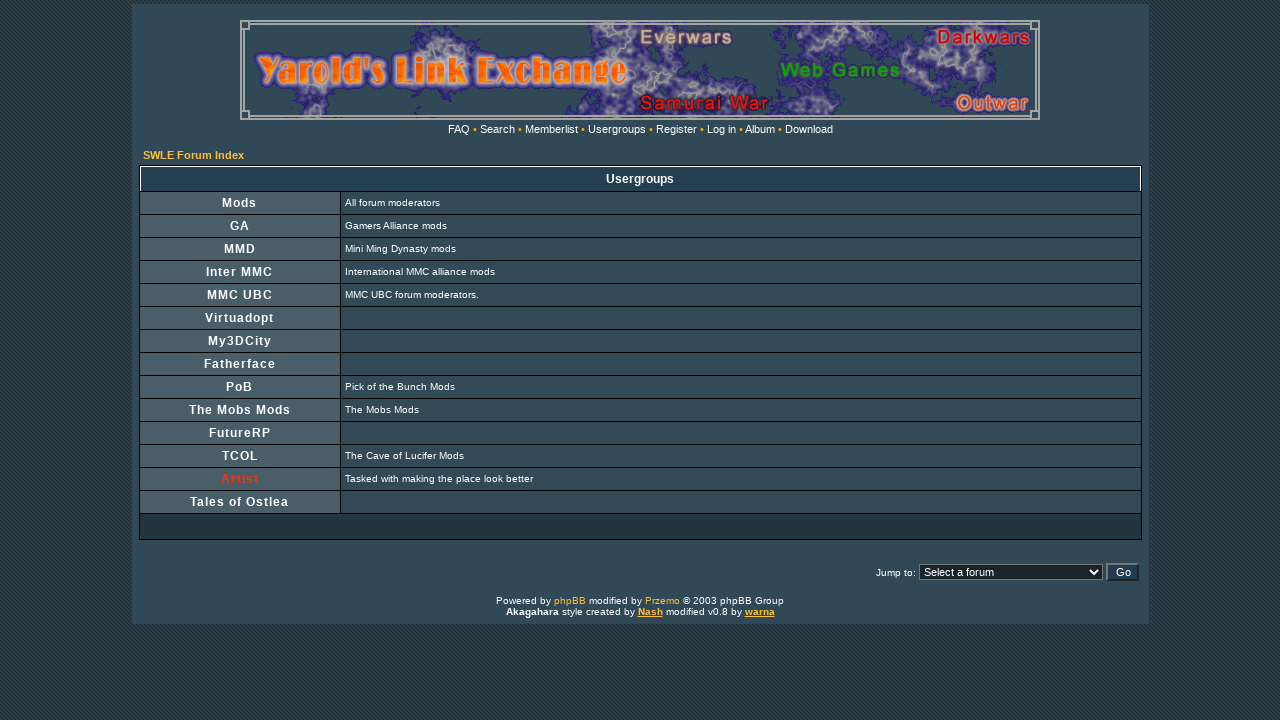

--- FILE ---
content_type: text/html; charset=UTF-8
request_url: https://yarold.eu/phpBB2/groupcp.php?sid=264fe585a995d8d030745a3a7d53c6e3
body_size: 2435
content:
<!DOCTYPE HTML PUBLIC "-//W3C//DTD HTML 4.01 Transitional//EN">
<html dir="ltr">
<head>
  <meta http-equiv="Content-Type" content="text/html; charset=utf-8">
  <meta http-equiv="Content-Style-Type" content="text/css">
      <title>SWLE :: Group Control Panel</title>
  <link rel="stylesheet" href="templates/Akagahara/Akagahara.css" type="text/css">
	<script language="Javascript" type="text/javascript">
	<!--
	var factive_color = '#314952';
	var faonmouse_color = '#';
	var faonmouse2_color = '#';
	var l_empty_message = 'You must enter a message when posting.';
	var no_text_selected = 'Select a text anywhere on a page and try again';
	var cname = 'bb4e52655e-1';
	var cpath = '/';
	var cdomain = 'yarold.eu';
	var csecure = '0';
				//-->
	</script>
	<script language="JavaScript" type="text/javascript" src="images/jsscripts.js"></script>
		<script language="JavaScript" type="text/javascript" src="templates/Akagahara/overlib.js"><!-- overLIB (c) Erik Bosrup --></script>
	</head>
<body bgcolor="#E5E5E5" text="#ffffff" link="#ffad00" vlink="#ffad00" onload="focus_field('focus');">
<div id="overDiv" style="position:absolute; visibility:hidden; filter: alpha(opacity=85); -moz-opacity: 0.85; z-index: 10"></div>

<a name="top"></a><table width="80%" cellspacing="0" cellpadding="7" border="0" align="center">
   <tr>
      <td class="bodyline">
	                             <table width="80%" cellspacing="0" cellpadding="8" border="0" align="center">
            <tr>
              <td align="center" width="100%" valign="middle">
              <a href="index.php?sid=388b4eee1839327146332382491265e4"><img src="http://swle.yarold.eu/img/banner.gif" border="0" alt="SWLE Forum Index" align="middle" vspace="1" /></a>
                  <table cellspacing="0" cellpadding="2" border="0">
                     <tr>
                        <td align="center" valign="top" nowrap="nowrap">  </span>

                        <span class="mainmenu">
<!--			<span class="style1">&bull;</span>&nbsp;<a href="index.php" class="mainmenu">Strona G&#322;�wna</a>
                        <span class="style1">&bull;</span>&nbsp;-->
			<a href="faq.php?sid=388b4eee1839327146332382491265e4" class="mainmenu">FAQ</a>
                        <span class="style1">&bull;</span>&nbsp;<a href="search.php?sid=388b4eee1839327146332382491265e4" class="mainmenu">Search</a>
                        <span class="style1">&bull;</span>&nbsp;<a href="memberlist.php?sid=388b4eee1839327146332382491265e4" class="mainmenu">Memberlist</a>
                        <span class="style1">&bull;</span>&nbsp;<a href="groupcp.php?sid=388b4eee1839327146332382491265e4" class="mainmenu">Usergroups</a>
                                                <span class="style1">&bull;</span>&nbsp;<a href="profile.php?mode=register&amp;sid=388b4eee1839327146332382491265e4" class="mainmenu">Register</a>
                        <span class="style1">&bull;</span>&nbsp;<a href="login.php?sid=388b4eee1839327146332382491265e4" class="mainmenu">Log in</a>
                                                <span class="style1">&bull;</span>&nbsp;<a href="album.php?sid=388b4eee1839327146332382491265e4" class="mainmenu">Album</a>
                                                                                                <span class="style1">&bull;</span>&nbsp;<a href="dload.php?sid=388b4eee1839327146332382491265e4" class="mainmenu">Download</a>
                                                                                                  </span></td>
                     </tr>
                  </table>
              </td>
                           </tr>
         </table>
         		             
<table width="100%" cellspacing="2" cellpadding="2" border="0" align="center">
  <tr> 
	<td align="left"><span class="nav"><a href="index.php?sid=388b4eee1839327146332382491265e4" class="nav">SWLE Forum Index</a></span></td>
  </tr>
</table>

<table width="100%" cellpadding="4" cellspacing="1" border="0" class="forumline">
    <tr> 
	<th colspan="2" align="center" class="thHead" height="25">Usergroups</th>
  </tr>
    <tr>
	<td class="row1" width="20%" nowrap="nowrap" align="center"><span class="gen"><b><a href="groupcp.php?g=382&amp;sid=388b4eee1839327146332382491265e4" class="cattitle">Mods</a></b></span></td>
	<td class="row2" width="80%"><span class="gensmall">All forum moderators</span></td>
  </tr>
    <tr>
	<td class="row1" width="20%" nowrap="nowrap" align="center"><span class="gen"><b><a href="groupcp.php?g=2871&amp;sid=388b4eee1839327146332382491265e4" class="cattitle">GA</a></b></span></td>
	<td class="row2" width="80%"><span class="gensmall">Gamers Alliance mods</span></td>
  </tr>
    <tr>
	<td class="row1" width="20%" nowrap="nowrap" align="center"><span class="gen"><b><a href="groupcp.php?g=2876&amp;sid=388b4eee1839327146332382491265e4" class="cattitle">MMD</a></b></span></td>
	<td class="row2" width="80%"><span class="gensmall">Mini Ming Dynasty mods</span></td>
  </tr>
    <tr>
	<td class="row1" width="20%" nowrap="nowrap" align="center"><span class="gen"><b><a href="groupcp.php?g=2981&amp;sid=388b4eee1839327146332382491265e4" class="cattitle">Inter MMC</a></b></span></td>
	<td class="row2" width="80%"><span class="gensmall">International MMC alliance  mods</span></td>
  </tr>
    <tr>
	<td class="row1" width="20%" nowrap="nowrap" align="center"><span class="gen"><b><a href="groupcp.php?g=3730&amp;sid=388b4eee1839327146332382491265e4" class="cattitle">MMC UBC</a></b></span></td>
	<td class="row2" width="80%"><span class="gensmall">MMC UBC  forum moderators.</span></td>
  </tr>
    <tr>
	<td class="row1" width="20%" nowrap="nowrap" align="center"><span class="gen"><b><a href="groupcp.php?g=5590&amp;sid=388b4eee1839327146332382491265e4" class="cattitle">Virtuadopt</a></b></span></td>
	<td class="row2" width="80%"><span class="gensmall"></span></td>
  </tr>
    <tr>
	<td class="row1" width="20%" nowrap="nowrap" align="center"><span class="gen"><b><a href="groupcp.php?g=5591&amp;sid=388b4eee1839327146332382491265e4" class="cattitle">My3DCity</a></b></span></td>
	<td class="row2" width="80%"><span class="gensmall"></span></td>
  </tr>
    <tr>
	<td class="row1" width="20%" nowrap="nowrap" align="center"><span class="gen"><b><a href="groupcp.php?g=5594&amp;sid=388b4eee1839327146332382491265e4" class="cattitle">Fatherface</a></b></span></td>
	<td class="row2" width="80%"><span class="gensmall"></span></td>
  </tr>
    <tr>
	<td class="row1" width="20%" nowrap="nowrap" align="center"><span class="gen"><b><a href="groupcp.php?g=5602&amp;sid=388b4eee1839327146332382491265e4" class="cattitle">PoB</a></b></span></td>
	<td class="row2" width="80%"><span class="gensmall">Pick of the Bunch Mods</span></td>
  </tr>
    <tr>
	<td class="row1" width="20%" nowrap="nowrap" align="center"><span class="gen"><b><a href="groupcp.php?g=5603&amp;sid=388b4eee1839327146332382491265e4" class="cattitle">The Mobs Mods</a></b></span></td>
	<td class="row2" width="80%"><span class="gensmall">The Mobs Mods</span></td>
  </tr>
    <tr>
	<td class="row1" width="20%" nowrap="nowrap" align="center"><span class="gen"><b><a href="groupcp.php?g=5611&amp;sid=388b4eee1839327146332382491265e4" class="cattitle">FutureRP</a></b></span></td>
	<td class="row2" width="80%"><span class="gensmall"></span></td>
  </tr>
    <tr>
	<td class="row1" width="20%" nowrap="nowrap" align="center"><span class="gen"><b><a href="groupcp.php?g=5907&amp;sid=388b4eee1839327146332382491265e4" class="cattitle">TCOL</a></b></span></td>
	<td class="row2" width="80%"><span class="gensmall">The Cave of Lucifer Mods</span></td>
  </tr>
    <tr>
	<td class="row1" width="20%" nowrap="nowrap" align="center"><span class="gen"><b><a href="groupcp.php?g=6533&amp;sid=388b4eee1839327146332382491265e4" style="color: #FF3300" style="font-family: Comic Sans MS; font-weight: bold; Artist" class="cattitle">Artist</a></b></span></td>
	<td class="row2" width="80%"><span class="gensmall">Tasked with making the place look better</span></td>
  </tr>
    <tr>
	<td class="row1" width="20%" nowrap="nowrap" align="center"><span class="gen"><b><a href="groupcp.php?g=6671&amp;sid=388b4eee1839327146332382491265e4" class="cattitle">Tales of Ostlea</a></b></span></td>
	<td class="row2" width="80%"><span class="gensmall"></span></td>
  </tr>
        <tr>
	<td class="catBottom" colspan="2">&nbsp;</td>
  </tr>
</table>

<table width="100%" cellspacing="2" border="0" align="center" cellpadding="2">
  <tr> 
	<td align="right" valign="top"><span class="gensmall"></span></td>
  </tr>
</table>

<br clear="all" />

<table width="100%" cellspacing="2" border="0" align="center">
  <tr> 
	<td valign="top" align="right"><form method="get" name="jumpbox" action="viewforum.php?sid=388b4eee1839327146332382491265e4" onSubmit="if(document.jumpbox.f.value == -1){return false;}">
<table cellspacing="0" cellpadding="0" border="0">
	<tr>
	     <td nowrap><span class="gensmall">Jump to:&nbsp;</span><select name="selected_id" onchange="if(this.options[this.selectedIndex].value != -1){ this.form.submit(); }"><option value="-1">Select a forum</option><option value="-1"></option><option value="Root">SWLE Forum Index</option><option value="c3">|--SWLE</option><option value="f5">|&nbsp;&nbsp;&nbsp;|--Announcements</option><option value="f83">|&nbsp;&nbsp;&nbsp;|&nbsp;&nbsp;&nbsp;|--Updates</option><option value="f112">|&nbsp;&nbsp;&nbsp;|&nbsp;&nbsp;&nbsp;|--Hall of Fame</option><option value="f2">|&nbsp;&nbsp;&nbsp;|--Support - Ask here</option><option value="f67">|&nbsp;&nbsp;&nbsp;|--Support - HowTos & FAQs</option><option value="f57">|&nbsp;&nbsp;&nbsp;|--Suggestions</option><option value="f55">|&nbsp;&nbsp;&nbsp;|--Banned accounts</option><option value="c2">|--General forum</option><option value="f1">|&nbsp;&nbsp;&nbsp;|--All these things</option><option value="f18">|&nbsp;&nbsp;&nbsp;|--Desperate clickers</option><option value="f120">|&nbsp;&nbsp;&nbsp;|--The Humour Haven</option><option value="c4">|--Dynasties</option><option value="f19">|&nbsp;&nbsp;&nbsp;|--Dynasty Discussion</option><option value="f27">|&nbsp;&nbsp;&nbsp;|--All Dynasties Forum Spaces</option><option value="f59">|&nbsp;&nbsp;&nbsp;|&nbsp;&nbsp;&nbsp;|--The Mob</option><option value="f70">|&nbsp;&nbsp;&nbsp;|&nbsp;&nbsp;&nbsp;|--MMC UBC</option><option value="f64">|&nbsp;&nbsp;&nbsp;|&nbsp;&nbsp;&nbsp;|--Mini Ming Dynasty</option><option value="f65">|&nbsp;&nbsp;&nbsp;|&nbsp;&nbsp;&nbsp;|--International MMC alliance</option><option value="f6">|&nbsp;&nbsp;&nbsp;|&nbsp;&nbsp;&nbsp;|--Gamers Alliance</option><option value="f109">|&nbsp;&nbsp;&nbsp;|&nbsp;&nbsp;&nbsp;|--The Pick of The Punch</option><option value="f116">|&nbsp;&nbsp;&nbsp;|&nbsp;&nbsp;&nbsp;|--The Cave of Lucifer</option><option value="f93">|&nbsp;&nbsp;&nbsp;|--Dynasty Archive</option><option value="c10">|--The Games Forum</option><option value="f23">|&nbsp;&nbsp;&nbsp;|--Other games</option><option value="f104">|&nbsp;&nbsp;&nbsp;|--All Games Forum Area</option><option value="f106">|&nbsp;&nbsp;&nbsp;|&nbsp;&nbsp;&nbsp;|--Virtuadopt</option><option value="f107">|&nbsp;&nbsp;&nbsp;|&nbsp;&nbsp;&nbsp;|--My3DCity</option><option value="f108">|&nbsp;&nbsp;&nbsp;|&nbsp;&nbsp;&nbsp;|--fatherface</option><option value="f111">|&nbsp;&nbsp;&nbsp;|&nbsp;&nbsp;&nbsp;|--FutureRP</option><option value="f122">|&nbsp;&nbsp;&nbsp;|&nbsp;&nbsp;&nbsp;|--Tales of Ostlea</option><option value="f117">|&nbsp;&nbsp;&nbsp;|--Games Archive</option><option value="f105">|&nbsp;&nbsp;&nbsp;|&nbsp;&nbsp;&nbsp;|--Zwars</option></select><input type="hidden" name="sid" value="388b4eee1839327146332382491265e4" />&nbsp;<input type="submit" value="Go" class="liteoption" /></td>
	</tr>
</table>
</form></td>
  </tr>
</table>
      <div align="center"><span class="copyright"><br />
   Powered by <a href="http://www.phpbb.com" target="_blank" class="copyright">phpBB</a> modified by <a href="http://www.przemo.org/phpBB2/" class="copyright" target="_blank">Przemo</a> &copy; 2003 phpBB Group<br /><center><b>Akagahara</b> style created by <a href="http://nash-.deviantart.com" target="_blank"><b>Nash</b></a> modified v0.8 by <a href="http://rawax.net/"><b>warna</b></a></center></span></div><center></center></td></tr></table></body>
</html>
